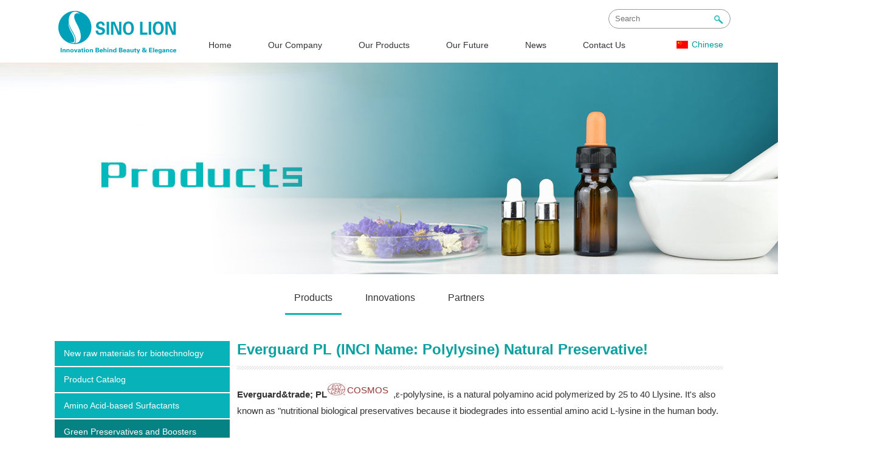

--- FILE ---
content_type: text/html; Charset=UTF-8
request_url: https://www.sinolion.com/pro/detail.asp?ID=19
body_size: 3594
content:

<!DOCTYPE HTML>
<html>
<head>
<meta http-equiv="Content-Type" content="text/html; charset=utf-8">
<title>Sino Lion USA</title>
<meta name="keywords" content="Sino Lion USA" />
<meta name="description" content="Sino Lion USA  was founded in 1993 in New York State, USA. Sino Lion develops, manufactures, and markets, independently or jointly with its Chinese partner companies, innovative and technology-based high performance functional ingredients, polymers, sensory agents, natural active ingredients to service cosmetic, personal care, health food, pharmaceutical and other related industries worldwide. " />
<link type="text/css" rel="stylesheet" href="../css/css.css">
<script src="../js/jquery-1.8.3.min.js"></script>
</head>

<body>
<script language="javascript">
	    function topsearch(){ 
		   if (document.getElementById("intro").value == "") {
	            window.alert("Please enter Keyword");
	            document.getElementById("intro").focus();
	        }
	        else{
	          var posturl = "../new/search.asp?intro=" + escape(document.getElementById("intro").value);
	          location.href = posturl;
			}
	    }
</script>
<div class="top">
  <div class="w1100">
    <div class="logo fl"><img src="../images/logo.jpg" width="210" height="81"></div>
    <div class="t_ri fr">
      <ul class="search fr">
        <li class="search01">
          <input type="text" class="send_k01" id="intro" name="intro" placeholder="Search" />
        </li>
        <li class="search02">
          <input name="button" type="button" class="send_k02" id="button" value="" onclick="topsearch()" />
        </li>
      </ul>
      <!-- 代码部分begin -->
      <div class="navbox clear">
        <div class="nav fl">
          <li class="drop-menu-effect"><a href="../index.asp"><span>Home</span></a></li>
          <li class="drop-menu-effect"> <a href="../about/about.asp"><span>Our Company</span></a>
            <div class="submenu">
              <div class="mj_menu_news_bg">
                <div class="mj_menu_news_main">
                  <div class="mj_menu_news_li">
                    <div class="mj_menu_li_txt"> 
                      <a href="../about/about.asp">About Us</a><br />
                    <a href="../about/ab01.asp">Company</a><br />
                        <a href="../about/ab02.asp">Corporate Culture</a><br />
                        <a href="../about/ab03.asp">Business Philosophy</a><br />
            
                    </div>
                  </div>
                 <!-- <div class="mj_menu_news_img"><img src="../images/in_pic01.jpg" width="175" height="111"><br />
                    <font>About Us</font></div>-->
                  <div style="clear:both; height:0px; overflow:hidden;"></div>
                </div>
              </div>
            </div>
          </li>
          <li class="drop-menu-effect"><a href="../pro/pro.asp"><span>Our Products</span></a>
            <div class="submenu">
              <div class="mj_menu_news_bg" style="width:170px;">
                <div class="mj_menu_news_main">
                    <div class="mj_menu_news_li">
                      <div class="mj_menu_li_txt"> <a href="../pro/pro.asp">Products</a><br />
                        <a href="../pro/pro2.asp">Innovations</a><br />
                        <a href="../pro/pro3.asp">Partners</a><br />
                      </div>
                    </div>
                  <!--<div class="mj_menu_news_img"><img src="../images/in_pic01.jpg" width="175" height="111"><br />
                    <font>About Us</font></div>-->
                  <div style="clear:both; height:0px; overflow:hidden;"></div>
                </div>
              </div>
            </div>
          </li>
           <li class="drop-menu-effect"> <a href="../fz/fz01.asp"><span>Our Future</span></a>
              <div class="submenu">
                <div class="mj_menu_news_bg" style="width:230px;">
                  <div class="mj_menu_news_main">
                    <div class="mj_menu_news_li">
                      <div class="mj_menu_li_txt"> <a href="../fz/fz01.asp">Green Chemistry</a><br />
                        <a href="../fz/fz02.asp">Environmental Sustainability</a><br />
                        <a href="../fz/fz03.asp">Social Responsibility</a><br />
                      </div>

                    </div>
                    <!--<div class="mj_menu_news_img"><img src="images/in_pic01.jpg" width="175" height="111"><br />
                      <font>About Us</font></div>-->
                    <div style="clear:both; height:0px; overflow:hidden;"></div>
                  </div>
                </div>
              </div>
            </li>
          <!--<li class="drop-menu-effect"> <a href="../cx/cx.asp"><span>Innovation</span></a>
            <div class="submenu">
              <div class="mj_menu_news_bg" style="width:230px;">
                <div class="mj_menu_news_main">
                  <div class="mj_menu_news_li">
                    <div class="mj_menu_li_txt"> <a href="../cx/cx.asp">R&D Center</a><br />
                      <a href="../cx/cx01.asp">Innovation Achievements</a><br />
                      <a href="../cx/cx02.asp">Partners Open Innovation</a><br />
                    </div>
                  </div>
                
                  <div style="clear:both; height:0px; overflow:hidden;"></div>
                </div>
              </div>
            </div>
          </li>-->
          <li class="drop-menu-effect"> <a href="../new/new.asp"><span>News</span></a>
            <div class="submenu" style=" width:200px;">
              <div class="mj_menu_news_bg">
                <div class="mj_menu_news_main">
                  <div class="mj_menu_news_li">
                      <div class="mj_menu_li_txt"> <a href="../new/new.asp?ClassID=10">Company News</a><br />
                        <a href="../new/new.asp?ClassID=11">Industry News</a><br />
                      </div>
                    </div>
                  <!--<div class="mj_menu_news_img"><img src="../images/in_pic01.jpg" width="175" height="111"><br />
                    <font>About Us</font></div>-->
                  <div style="clear:both; height:0px; overflow:hidden;"></div>
                </div>
              </div>
            </div>
          </li>
          <li class="drop-menu-effect"> <a href="../lxwm/lxwm.asp"><span>Contact Us</span></a>
            
          </li>
        </div>
        <div class="yy fr"><a href="http://www.zhongshi-chem.com" target="_blank">Chinese</a></div>
      </div>
      <script>
                $(function(){
                    lanrenzhijia(".drop-menu-effect");
                });
                function lanrenzhijia(_this){
                    $(_this).each(function(){
                        var $this = $(this);
                        var theMenu = $this.find(".submenu");
                        var tarHeight = theMenu.height();
                        theMenu.css({height:0});
                        $this.hover(
                            function(){
                                $(this).addClass("mj_hover_menu");
                                theMenu.stop().show().animate({height:tarHeight},400);
                            },
                            function(){
                                $(this).removeClass("mj_hover_menu");
                                theMenu.stop().animate({height:0},400,function(){
                                    $(this).css({display:"none"});
                                });
                            }
                        );
                    });
                }
                </script> 
      <!-- 代码部分end --> 
    </div>
  </div>
</div>

<div class="ab_banner"><img src="../images/pro_banner.jpg"></div>
<div class="ne_main w1100">
  <ul class="ne_menu">
    <li><a href="pro.asp"  class="ts">Products</a></li>
    <li><a href="pro2.asp">Innovations</a></li>
    <li><a href="pro3.asp">Partners</a></li>
    <div class="clear"></div>
  </ul>
  <div class="ne_xi">
    <ul class="pro_menu fl">
  
  <li><a href="pro1.asp?ClassID=21" >New raw materials for biotechnology</a></li>
  
  <li><a href="pro1.asp?ClassID=4" >Product Catalog</a></li>
  
  <li><a href="pro1.asp?ClassID=1" >Amino Acid-based Surfactants</a></li>
  
  <li><a href="pro1.asp?ClassID=2" style="background:#058384;">Green Preservatives and Boosters</a></li>
  
  <li><a href="pro1.asp?ClassID=14" >Chelates</a></li>
  
  <li><a href="pro1.asp?ClassID=3" >Sun Care Products</a></li>
  
  <li><a href="pro1.asp?ClassID=5" >Skin Brightening Agents</a></li>
  
  <li><a href="pro1.asp?ClassID=6" >Sensory Agents</a></li>
  
  <li><a href="pro1.asp?ClassID=7" >Other Mild Surfactants</a></li>
  
  <li><a href="pro1.asp?ClassID=8" >Skin and Hair Conditioners</a></li>
  
  <li><a href="pro1.asp?ClassID=12" >Moisturizers, anti-aging agents, etc</a></li>
  
  <li><a href="pro1.asp?ClassID=13" >Natural Products</a></li>
  
  <li><a href="pro1.asp?ClassID=20" >Food Functional Products</a></li>
  
</ul>

    <div class="pro_xi">
      <div class="pro_ti">Everguard PL (INCI Name: Polylysine) Natural Preservative!</div>
      <div class="pro_zi">
        <p><span style="font-size: 15px;"><strong>Everguard&amp;trade; PL<img onload='javascript:if(this.width>700) this.width=700'  alt="" src="../files/20170411195407993.jpg"/></strong><span style="font-size: 18px;"><sup><span style="color: rgb(149, 55, 52);">COSMOS</span></sup></span> &nbsp;,ε-polylysine, is a natural polyamino acid polymerized by 25 to 40 Llysine. It&#39;s also known as &quot;nutritional biological preservatives because it biodegrades into essential amino acid L-lysine in the human body.</span></p><p><span style="font-size: 15px;">&nbsp;</span></p><p><span style="font-size: 15px;"><strong>Features:</strong></span><br/><span style="font-size: 15px;">--Good water-soluble, easy to use;</span><br/><span style="font-size: 15px;">--Good thermal stability and antibacterial activities are kept of warming-up at 80 ℃ for 60 minutes and 120 ℃ for 20-minutes;</span><br/><span style="font-size: 15px;">--Wide pH application range;</span><br/><span style="font-size: 15px;">--Could be compounded with other preservatives.</span></p><p><br/><span style="font-size: 15px;"><strong>Applications:</strong></span></p><p><span style="font-size: 15px;">Widely used in personal care and personal cleansing products, such as lotions, masks, sprays, moisturizers, essences, gels, sunscreen lotions, liquid foundations,sunblock lotions, milk cleansers, shampoos, hair conditioners, etc.</span></p><p><span style="font-size: 15px;">&nbsp;</span></p><p><span style="font-size: 15px;"><strong>Use Level:</strong> 0.01-0.5%.</span></p><p>&nbsp;</p><div align="center" Style="padding-top:10px;"></div>
      </div>
    </div>
    <div class="clear"></div>
  </div>
</div>
<div class="footer clear">
 <div><a href="../index.asp">Home</a> | <a href="../about/about.asp">Our Company</a> | <a href="../pro/pro.asp">Our Products</a> | <a href="../fz/fz01.asp">Our Future</a> | <a href="../new/new.asp">News </a> | <a href="../lxwm/lxwm.asp">Contact Us</a></div>
  <p>Copyright by Sino Lion USA, All rights reserved.&nbsp;</p>
</div>

</body>
</html>


--- FILE ---
content_type: text/css
request_url: https://www.sinolion.com/css/css.css
body_size: 5135
content:
@charset "utf-8";
/* CSS Document */
*{ padding:0; margin:0;}
body { font-family:'Arial';font-size:14px;color:#333; }
ul,ol,li {list-style: outside none none;}
a {text-decoration: none; color:#333;}
a:hover{ color:#00999b;}
img{border:0;}
.clear{clear:both; display:block; }
.fl{float:left;}
.fr{float:right;}
.w1100{ width:1100px; margin:0 auto;}

.header{ border-top:4px solid #00999b; height:103px; width:100%; position:fixed; z-index:9999; background:#fff; top:0;}
.top{ height:103px; width:100%;}
.logo{ padding-top:10px;}
.search{  width:189px; padding-top:15px; position:relative;}
.send_k01{width:189px;  height:30px;line-height:30px;border:1px solid #999;vertical-align: middle; padding-left:10px;  outline:none; border-radius:20px;}
.search01{width:120px;float:left;}
.search02{width:25px;float:right;}
.send_k02{ position:absolute; right:0px; width:15px; height:15px; background:url(../images/sear01.png) no-repeat; top:25px; border: medium none; vertical-align: middle; cursor:pointer}
.yy{ padding-left:25px; margin-top:18px; background:url(../images/zw.jpg) no-repeat left center;}
.yy a{ color:#00999b;}
.navbox{height:55px;position:relative;z-index:9; font-family:'Arial';}
.nav{width:800px;margin:0 auto;height:55px; list-style:none;}
.nav li{float:left;height:55px;position:relative; list-style:none; line-height:55px; padding:0 30px; }
.nav li.last{background:none;}
.nav li a{text-decoration:none; display:block; }
.nav li a:hover{ color:#fff;}
.nav li:hover span{ color:#fff;}
/*.nav li a span{float:left;display:block;line-height:55px;font-size:14px;cursor:pointer;text-align:center; }*/
.mj_hover_menu{text-decoration:none;  height:55px; background:#12b5b7; color:#fff;}
.nav li.selected .submenu{display:block;}
.nav li .submenu{display:none;position:absolute;top:55px;left:0px;}
./*nav li .submenu li{float:none;padding:0;background:none;height:auto;border-bottom:dotted 0px #BEBEBE;}*/
.mj_menu_pro_bg{width:825px; height:200px; background:#12b5b7;}
.mj_menu_pro_main{width:765px; margin:auto; padding-top:12px;}
.mj_menu_pro_li{ float:left;}
.mj_menu_li_txt{line-height:15px; font-size:12px; color:#fff;}
.mj_menu_li_txt font{font-size:14px; color:#fff;}
.mj_menu_li_txt a{color:#fff; text-decoration:none; background:url(../images/jt.png) no-repeat left center; padding-left:10px;}
.mj_menu_news_bg{  background: url(../images/bg1.png) repeat; padding-bottom:10px;}
.mj_menu_news_main{ margin:auto; padding-top:22px;}
.mj_menu_news_li{padding:0px 10px; margin-right:30px;  float:left;}
.mj_menu_news_img{float:left; text-align:left; line-height:30px; font-size:14px;}

.slideBox{ width:100%; height:auto; overflow:hidden; position:relative; padding-top:103px; }
.slideBox .bd{ position:relative; height:100%; z-index:0;   }
.slideBox .bd li{ zoom:1; vertical-align:middle; }
.slideBox .bd img{ width:100%; display:block;  }
.slideBox .hd{ height:20px; overflow:hidden; position:absolute; right:35%; bottom:5%; z-index:1; }
.slideBox .hd ul{ overflow:hidden; zoom:1; float:left; color:#fff; }
.slideBox .hd ul li{ float:left; margin-right:23px;  width:116px; height:7px; background:url(../images/img1.png) no-repeat; cursor:pointer; }
.slideBox .hd ul li.on{ background:#f00; color:#fff; background:url(../images/img1-1.png) no-repeat;}

.in_ab{ padding:50px 0 20px 0;}
.in_ti{ font-size:24px; text-transform:uppercase; color:#00999b; text-align:center; letter-spacing:3px;}
.in_ab_xi{ padding:50px;}
.in_ab_tu { width:200px;}
.in_ab_zi{ width:759px;}
.in_ab_zi div{ padding:25px 0; line-height:30px;}
.in_ab_zi p a{ display:block; width:120px; height:30px; background:#16bcbe; color:#fff; line-height:30px; text-align:center;}
.in_sino{ padding:30px 0;}
.in_sino dl{ width:300px; text-align:center; float:left; margin:0 33px;}
.in_sino dl .zz01{ font-size:14px; text-transform:uppercase; padding:26px 0; }
.in_sino dl .zz02{ text-align:left; line-height:30px;}
.footer{ height:100px; background:#ccc;  width:100%; text-align:center;}

.footer div{ border-bottom:1px solid #e5e5e5; padding:20px 0; margin-bottom:10px;}
.footer p{ font-size:12px;}
.db{position:absolute; bottom:0; left:0;  width:100%; text-align:center;}
.in_last{ position:relative;}
.in_nr3{ background:#f2f2f2}
.in_pro_list{ padding:70px 0 20px 0;}
.in_pro_list li{ float:left; margin:0 9px 25px 9px; position:relative; width:257px; height:214px; overflow:hidden;}
.in_box{ width:257px; height:214px; background:url(../images/bg2.png) repeat; position:absolute; top:214px; transition:all 0.5s;}
.box1{ margin:10px; width:177px; height:194px; padding:0 30px;}
.in_pro_list li:hover .in_box{ top:0;}
.box1 h1{ font-size:18px; font-weight:normal; color:#fff; padding:70px 0 15px 0;}
.box1 p{ background:url(../images/jt1.png) no-repeat left center; padding-left:20px;}
.box1 p a{ color:#fff;}
.ne_xi{ padding-bottom:50px;}
.in_more{ width:120px; height:30px; background:#16bcbe; color:#fff; line-height:30px; text-align:center; margin:0 auto;}
.in_more a{ color:#fff; display:block;}
.in_new{ background:#fafafa; border-top:1px solid #f2f2f2; padding:40px 0;}

.slideBox1{ width:1100px; height:auto; overflow:hidden; position:relative; margin:0 auto; padding:57px 0; }
.slideBox1 .bd{ position:relative; height:100%; z-index:0;   }
.slideBox1 .bd li{ zoom:1; vertical-align:middle; height:144px; }
.slideBox1 .hd{ height:20px; overflow:hidden; position:absolute; right:46%; bottom:1%; z-index:1; }
.slideBox1 .hd ul{ overflow:hidden; zoom:1; float:left; color:#fff; }
.slideBox1 .hd ul li{ float:left; margin-right:13px;  width:11px; height:11px; background:#758d8d; cursor:pointer; border-radius:11px; }
.slideBox1 .hd ul li.on{ background:#03d2d5;}
.in_new_xi{ width:515px; float:left; margin:0 17px;}
.in_new_zi{ width:306px;}
.in_new_tu{ width:186px;}
.in_new_zi h1{ font-size:14px; color:#333333;}
.in_new_zi p{ font-size:12px; line-height:22px; padding:15px 0;}
.in_new_zi p a{ color:#01b6b8;}
.ab_banner{ width:100%; margin:0 auto; height:348px; position:relative; }
.ab_banner img{ position:absolute; top:0; left:0; bottom:0; right:0; margin:auto;}
.ne_main{ padding:30px 0;}
.ne_menu{ height:80px; max-width:100%; margin:0 auto; text-align:center;}
.ne_menu li{ display:inline; font-size:16px; margin:0 10px; }
.ne_menu li a{ padding:0 15px 17px 15px;}
.ne_menu li a:hover{ border-bottom:3px solid #12b5b7;}
.ne_menu li .ts{ border-bottom:3px solid #12b5b7;}
.ab_zi{ padding:20px 0; line-height:28px; text-align:justify; font-size:16px;}

.zz03 li{ float:left; padding:0 6px 20px 6px; position:relative; width:257px; height:auto; overflow:hidden; text-align:center; background:url(../images/bg1.jpg) repeat-x bottom center; margin:0 0 35px 0;}
.zz03 li img{ width:257px; height:214px; }
.zz03 li p{ color:#333; padding:20px 0;}
.pro_menu{ width:288px;}
.pro_menu li a{ display:block; height:41px; background:#07b2b8; color:#fff; line-height:41px; padding-left:15px; margin-bottom:2px;}
.pro_menu li a:hover{ background:#058384;}
.pro_ri{ width:800px;}
.pro_ri li{ border-bottom:1px dashed #a6a6a6; padding-bottom:15px; margin-bottom:15px;}
.pro_ri li a{ color:#333;}
.pro_ti{ color:#0ca0a0; font-size:24px; font-weight:bold; background:url(../images/bg1.jpg) repeat-x bottom center; padding-bottom:20px; margin-bottom:20px;}
.pro_xi{ width:800px; float:right;}
.pro_zi{ font-size:18px; line-height:26px;}
.liebiao3{width:205px; border:2px solid #11b5b7; border-radius:5px; height:30px;color:#12b6b8; background:url(../images/sj.png) no-repeat 180px center #fff;/*将默认的select选择框样式清除*/ appearance:none;
 -moz-appearance:none;-webkit-appearance:none;-ms-appearance:none; outline:none; padding-left:10px;}
 .new_xuan li{ margin-right:15px;}
.new_xuan{ background:url(../images/bg1.jpg) repeat-x bottom center; padding-bottom:25px; margin-bottom:25px;}
.new01{ border-bottom:1px dashed #cecece; padding-bottom:20px; margin-bottom:20px;}
.new01_le{ width:56px; background:#03a6bb; padding:4px 8px; border-radius:5px; text-align:center; color:#fff;}
.new01_le div{ font-size:36px; border-bottom:1px solid #fff; margin-bottom:5px;}
.new01_ri{ width:990px;}
.new01_ri h1 a{ font-size:18px; display:block; padding-bottom:10px;}
.new01_ri p{ line-height:23px;}
.jianT{ max-width:100%; text-align: center; margin: 0 auto; padding:20px 0;}
.jianT li a{ font-size: 14px; color:#474747; padding:6px 10px ; line-height: 1; border: 1px solid #009fb4; }
.jianT li a:hover{text-decoration: none; background:#009fb4; border:1px solid #009fb4; color:#fff;}
.jianT li{ display: inline; margin: 0 2px}
.jianT li .on{ background:#009fb4; border:1px solid #009fb4; color:#fff;}
.new_ti{ background:url(../images/bg1.jpg) repeat-x bottom center; padding-bottom:20px; text-align:center;}
.new_ti div{ font-size:20px; font-weight:bold; padding-bottom:10px;}
.new_zi{padding:20px 0; line-height:26px;}
.new_zi p{ font-size:18px; }
.wh-le{ width:512px; height:346px; overflow:hidden;}
.wh-ri{ width:551px; font-size:16px; line-height:29px;}
.span{ font-size:18px; color:#12b6b8;}
.lvse{ background:#12b5b7; color:#fff; padding:2px 5px; margin-right:10px;}
.ne-zs li{ float:left; margin:0 33px; text-align:center}
.gai-zs li{ width:18%}
.gai-zs li img{ width:100%; height:auto}
.fz-list li{ float:left; width:328px; margin:0 58px 30px 0;}
.fz-list li p{ padding-top:10px; text-align:center}
.zs-list li{ float:left; margin:0 31px;}
.hz-list li{ border:1px solid #cecece; width:229px; height:147px; position:relative; float:left; margin:0 22px 60px 22px;}
.hz-list li img{ position:absolute; top:0; left:0; bottom:0; right:0; margin:auto;}
.map-le{ width:600px; height:317px;} 
.map-ri{ width:459px;}
.map-ri h1{ font-size:22px; padding-bottom:30px;}
.map-ri p{ font-size:16px; border-bottom:1px dashed #cdcdcd; padding-bottom:8px; margin-bottom:8px;}
.map{ margin-bottom:36px;}
 .fz-nav{ text-align:center; margin:30px auto; width:800px;}
 .fz-nav li{ margin:0 50px 40px 0; width:150px; float:left; height:150px; border-radius:100%; background:#12b5b7; font-size:16px; line-height:28px;}
 .fz-nav li a{ color:#fff; display:block;}
  .fz-nav li:hover{ background:#ababa8;}
  .xz-list li{ width:456px; float:left; margin:0 40px 40px 40px; min-height:160px;}
  .xz-list li div{ background:url(../images/tm.png) no-repeat left center; width:456px; height:40px; color:#fff; padding-left:20px; line-height:36px; font-size:16px;}
  .xz-list li p{ padding-left:10px; padding-right:10px;}
 .ne-zs{display: flex;justify-content: center;align-items: center;}
 /*@media (min-width: 1199px) and (max-width: 1440px){
.in_pro_list{ padding:20px 0 10px 0;}
.in_pro_list li{ width:220px; height:183px; margin:0 25px 15px 25px;}
.in_box{ width:220px; height:183px; background:url(../images/bg2.png) repeat; position:absolute; top:183px; transition:all 0.5s;}
.box1 h1{ font-size:18px; font-weight:normal; color:#fff; padding:50px 0 15px 0;}
.in_ab_xi{ padding:10px;}
.footer{ height:80px}
.in_new{ padding:20px 0;}
.footer div{ border-bottom:1px solid #fff; padding:10px 0; margin-bottom:10px;}
.slideBox1{ padding:17px 0; }
	}
*/
/*在992 和1199 像素之间的屏幕里，中等屏幕，分辨率低的PC md*/
/*@media (min-width: 992px) and (max-width: 1199px){
.in_pro_list{ padding:20px 0 10px 0;}
.in_pro_list li{ width:220px; height:183px; margin:0 25px 15px 25px;}
.in_box{ width:220px; height:183px; background:url(../images/bg2.png) repeat; position:absolute; top:183px; transition:all 0.5s;}
.box1 h1{ font-size:18px; font-weight:normal; color:#fff; padding:50px 0 15px 0;}
.in_ab_xi{ padding:10px;}
.footer{ height:80px}
.in_new{ padding:20px 0;}
.footer div{ border-bottom:1px solid #fff; padding:10px 0; margin-bottom:10px;}
.slideBox1{ padding:17px 0; }
	}*/
/*在768 和991 像素之间的屏幕里，小屏幕，主要是PAD sm*/
/*@media (min-width: 768px) and (max-width: 991px) {
.in_pro_list{ padding:20px 0 10px 0;}
.in_pro_list li{ width:220px; height:183px; margin:0 25px 15px 25px;}
.in_box{ width:220px; height:183px; background:url(../images/bg2.png) repeat; position:absolute; top:183px; transition:all 0.5s;}
.box1 h1{ font-size:18px; font-weight:normal; color:#fff; padding:50px 0 15px 0;}
.in_ab_xi{ padding:10px;}
.footer{ height:80px}
.in_new{ padding:20px 0;}
.footer div{ border-bottom:1px solid #fff; padding:10px 0; margin-bottom:10px;}
.slideBox1{ padding:17px 0; }
	}*/

.xyjs-top{
	zoom: 1;
}
.xyjs-top:after{
	display: block;
	content: '';
	clear: both;
}
.xyjs-top-fl{
	width: 62.65%;
	padding-right: 20px;
	box-sizing: border-box;
}
.xyjs-top-fl h4{
	font-size: 66px;
	color: #1d979c;
	font-weight: bold;
	line-height: 66px;
	text-transform: uppercase;
	opacity: 0.1;
}
.xyjs-top-fl h3{
	font-size: 24px;
	color: #00a0b8;
	font-weight: bold;
	margin-top: -45px;
	margin-bottom: 30px;
}
.xyjs-top-fr{
	width: 37.35%;
	padding-top: 87px;
}
.xyjs p{
	font-size: 16px;
	color: #333333;
	line-height: 28px;
	text-indent: 2rem;
	margin-bottom: 20px;
	text-align: justify;
}
.xy-list-title{
	width: 100%;
	border: 1px solid #dddddd;
	padding: 15px 35px;
	box-sizing: border-box;
	margin-bottom: 40px;
	text-align: center;
}
.xy-list-title ul{
	zoom: 1;
	display: block;
	margin: 0 auto;
}
.xy-list-title ul:after{
	display: block;
	content: '';
	clear: both;
}
.xy-list-title ul li{
	float: left;
	width: 25%;
	text-align: left !important;
}
.xy-list-title ul li span{
	padding-left: 17px;
	font-size: 15px;
	color: #333333;
	line-height: 30px;
	position: relative;
}
.xy-list-title ul li span:before{
	display: block;
	content: '';
	width: 7px;
	height: 12px;
	background:url(../images/jt-i1.png) no-repeat;
	position: absolute;
	left: 0;
	top: 6px;
}
.active-on span{
	color: #00a0b8 !important;
}
.active-on span:before{
	background:url(../images/jt-i2.png) no-repeat !important;
}
.xy-list-title ul li a:hover span{
	color: #00a0b8;
}
.xy-list-title ul li a:hover span:before{
	background:url(../images/jt-i2.png) no-repeat;
}

.sp-list ul{
	zoom: 1;
}
.sp-list ul:after{
	display: block;
	content: '';
	clear: both;
}
.sp-list ul li{
	float: left;
	width: 23.5%;
	margin-right: 2%;
	margin-bottom: 35px;
	cursor: pointer;
}
.sp-list ul li:nth-child(4n){
	margin-right: 0;
}
.sp-list-img{
	width: 100%;
	overflow: hidden;
	position: relative;
}
.sp-list-img>img{
	display: block;
	width: 100%;
	transition-duration: 0.5s;
}
.sp-list-img span{
	position: absolute;
	left: 50%;
	top: 50%;
	transform: translate(-50%,-50%);
}
.sp-list-name{
	width: 100%;
	background: #ecf1f4;
	padding: 20px;
	box-sizing: border-box;
	font-size: 16px;
	color: #333333;
}
.sp-list-name p{
	display: -webkit-box;
-webkit-box-orient: vertical;
-webkit-line-clamp: 3;
overflow: hidden;
}
.sp-list ul li:hover .sp-list-img>img{
	transform: scale(1.1);
}

/*.bs-title ul{
	width: 60%;
}*/
.bs-title ul li{
	width: auto;
	margin: 0 18%;
}

.bs-list li{
	background: #f8f8f8;
	margin-bottom: 35px;
	zoom: 1;
}
.bs-list li:after{
	display: block;
	content: '';
	clear: both;
}
.bs-list-fl{
	float: left;
	width: 31.3%;
}
.bs-list-fl img{
	width: 100%;
}
.bs-list-fr{
	float: left;
	width: 68.7%;
	padding: 35px 120px 0 45px;
	box-sizing: border-box;
}
.bs-list-fr h3{
	font-size: 24px;
	color: #333333;
	font-family: "微软雅黑",arial;
	margin-bottom: 20px;
}
.bs-list-fr h4{
	font-size: 18px;
	font-weight: normal;
	color: #333333;
	margin-bottom: 20px;
}
.bs-list-fr p{
	font-size: 16px;
	color: #555555;
	line-height: 36px;
	text-align: justify;
}
.bs-list-fr a{
	float: right;
	font-size: 14px;
	color: #bbbbbb;
}
.bs-list-fr a:hover{
	color: #00a0b8;
}
.Detail-nav{
	padding-top: 20px;
}
.Detail-nav>img{
	display: block;
	margin: 0 auto;
	max-width: 100%;
	margin-bottom: 30px;
}
.Detail-nav h3{
	font-size: 24px;
	color: #333333;
	font-family: "微软雅黑",arial;
	text-align: center;
	margin-bottom: 20px;
}
.Detail-nav h4{
	font-size: 18px;
	font-weight: normal;
	color: #333333;
	margin-bottom: 20px;
	text-align: center;
}
.Detail-nav p{
	font-size: 16px;
	color: #555555;
	line-height: 36px;
	text-align: justify;
}

#videDivo1{ position:fixed; top: 0; background:rgba(0,0,0,0.6);
    left: 0;
    width: 100%;
    height: 100%; z-index:9999;}

.vizs{ position:absolute; width:900px; height:600px; top:50%; left:50%; margin-top:-300px; margin-left:-450px;}
.vizs video{ width:100%; height:100%;}
.gbb{ position:absolute; top:10px; right:0px; cursor:pointer}

